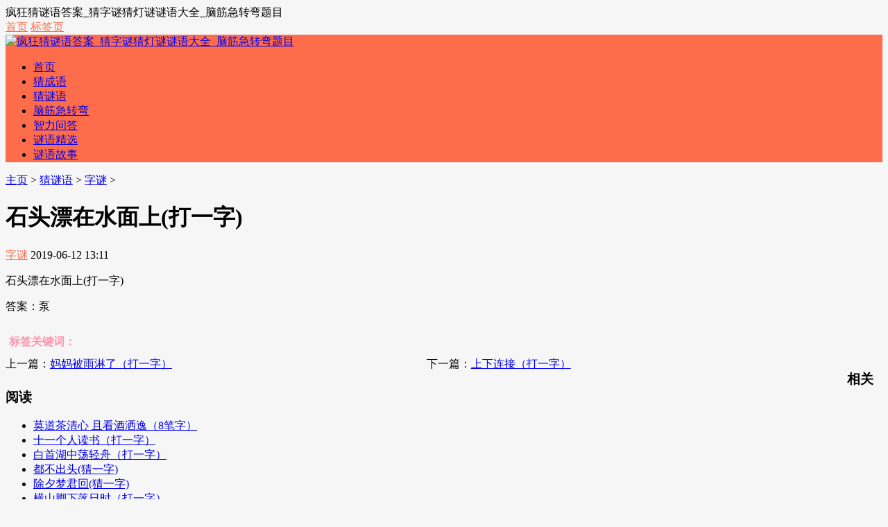

--- FILE ---
content_type: text/html
request_url: http://www.fkcmy.com/a/zimi/4788.html
body_size: 4187
content:
<!DOCTYPE html>
<html>
<head>
<meta http-equiv="Content-Type" content="text/html; charset=UTF-8" />
<meta http-equiv="Cache-Control" content="no-transform" />
<meta http-equiv="Cache-Control" content="no-siteapp" />
<meta name="applicable-device" content="pc,mobile">
<meta name="MobileOptimized" content="width"/>
<meta name="HandheldFriendly" content="true"/>
<meta name="viewport" content="width=device-width,initial-scale=1,maximum-scale=1">
<title>石头漂在水面上(打一字)_疯狂猜谜语网</title>
<meta name="keywords" content="石头,漂,在,水面上,打,一字," />
<meta name="description" content="" />
<link href="/templets/rehuati_skin/css/main.css" rel="stylesheet" type="text/css" />
<link href="/templets/rehuati_skin/css/font-awesome.min.css" rel="stylesheet" type="text/css" />
<style type="text/css">
body {
	background-color: #f6f6f6;
}
a:hover, .mcolor, .ui-banner .ui-banner-slogans li.ui-banner-slogans-current h3, .loglist li.con .des h2 i.fa, .wapost h2 i.fa, .calendar td.day a, .logcon a, #tw li p:hover {
	color: #FE6D4B;
}
.itbox h3, .loglist li.con:hover .more, #pagenavi a:hover {
	background: #FE6D4B;
}
.loglist li.con:hover, #blogsort ul li a:hover, #pagenavi a:hover, #tw li:hover i {
	border-color: #FE6D4B;
}

#topnav .tnrt a, .comment .comment-content a.fa {
	color: #FE6D4B;
}
#mainav .navbox, .ui-banner .ui-banner-arrow:hover {
	background-color: #FE6D4B;
}

.prenext{
width:48%; float:left;
}

.nextlog .prenext a{
width:90%;}

.tagsinart{
padding:5px;
height:36px;}

.tagsinart .alltags1{ 
float:left;
margin-right:5px;
color:#fa98b1;
font-weight:bold;
line-height:38px;
}

.tagsinart .alltags2{
float:left; 
}

.tagsinart .alltags2 .tags{
float:left;}

</style>
<script src="/templets/rehuati_skin/js/common_tpl.js" type="text/javascript"></script>
<script src="/templets/rehuati_skin/js/jquery-1.7.1.js" type="text/javascript"></script>
<script src="/templets/rehuati_skin/js/jquery.lazyload.min.js" type="text/javascript"></script>
<script src="/templets/rehuati_skin/js/main.js" type="text/javascript"></script>
<!--  </head>  -->
</head> 
<body>
<div id="topnav">
  <div class="wrap">
    <div class="tnlt"> 疯狂猜谜语答案_猜字谜猜灯谜谜语大全_脑筋急转弯题目 </div>
    <div class="tnrt">
	<a href="/" title="回到首页" ><i class="fa fa-sign-in"></i>首页</a> 
	<a href="/tags.php" ><i class="fa fa-sign-in"></i>标签页</a> 
	
	</div>
  </div>
</div>
<div id="mainav">
  <div class="navbox">
    <div class="wrap">
      <div class="mlogo"> <a href="/" title="疯狂猜谜语答案_猜字谜猜灯谜谜语大全_脑筋急转弯题目" class="lvxv--logowz" data-letters="疯狂猜谜语答案_猜字谜猜灯谜谜语大全_脑筋急转弯题目"> <img src="/templets/rehuati_skin/images/logo.png" alt="疯狂猜谜语答案_猜字谜猜灯谜谜语大全_脑筋急转弯题目" /> </a> </div>
      <div class="topmenu">
        <ul class="bar">
		 <li class="item common"> <a href="https://www.fkcmy.com" >首页</a> <i class="dot"></i> </li>
		
          
          <li class="item common"> <a href="/a/caichengyu/" >猜成语</a> <i class="dot"></i> </li>
          
          <li class="item common"> <a href="/a/caimiyu/" >猜谜语</a> <i class="dot"></i> </li>
          
          <li class="item common"> <a href="/a/naojinjizhuanwan/" >脑筋急转弯</a> <i class="dot"></i> </li>
          
          <li class="item common"> <a href="/a/zhiliwenda/" >智力问答</a> <i class="dot"></i> </li>
          
          <li class="item common"> <a href="/a/miyujingxuan/" >谜语精选</a> <i class="dot"></i> </li>
          
          <li class="item common"> <a href="/a/miyugushi/" >谜语故事</a> <i class="dot"></i> </li>
          
          </li>
        </ul>
      </div>
    </div>
  </div>
  <i class="fa fa-navicon"></i> </div>

<div class="wrap">
  <div id="content">
    <div id="contentleft">
      <div class="itbox pagenow logcu"> <i class="fa fa-hand-o-right"></i><a href='/'>主页</a> > <a href='/a/caimiyu/'>猜谜语</a> > <a href='/a/zimi/'>字谜</a> >  </div>
      <div class="logbox">
        <h1>石头漂在水面上(打一字)</h1>
        <div class="data"> <a href="/a/zimi/" class="mcolor">字谜</a> <i class="fa fa-clock-o"></i>2019-06-12 13:11<i class="fa fa-eye"></i><script src="/plus/count.php?view=yes&aid=4788&mid=5" type='text/javascript' language="javascript"></script>
        <i class="fa fa-link"></i><i class="fa fa-user"></i></div>
        <div class="logcon"> 
		
		<p>石头漂在水面上(打一字)</p><p>答案：泵</p>	
	

		</div>
        <script>cambrian.render('body')</script>
		 <div class="pagess">
        <ul>
           
        </ul>
        </div>
		
		<div class="tagsinart">
		<div class="alltags1">标签关键词：</div>
        <ul class="alltags2">		
          
        </ul>
        </div>
		
        <div class="imoney"> 

		  </div>
        <div class="nextlog">
		<div class="prenext">
		上一篇：<a href='/a/zimi/4787.html'>妈妈被雨淋了（打一字）</a> </div>
		<div class="prenext">
          下一篇：<a href='/a/zimi/4789.html'>上下连接（打一字）</a>  </div>
		  </div>
        <div class="link-box">
          <h3>相关阅读</h3>
          <ul class="ullist4">
             <li><i class="fa fa-caret-right"></i><a href="/a/zimi/23455.html" title="莫道茶清心 且看酒洒逸（8笔字）">莫道茶清心 且看酒洒逸（8笔字）</a></li>
<li><i class="fa fa-caret-right"></i><a href="/a/zimi/24299.html" title="十一个人读书（打一字）">十一个人读书（打一字）</a></li>
<li><i class="fa fa-caret-right"></i><a href="/a/zimi/16901.html" title="白首湖中荡轻舟（打一字）">白首湖中荡轻舟（打一字）</a></li>
<li><i class="fa fa-caret-right"></i><a href="/a/zimi/2500.html" title="都不出头(猜一字)">都不出头(猜一字)</a></li>
<li><i class="fa fa-caret-right"></i><a href="/a/zimi/2677.html" title="除夕梦君回(猜一字)">除夕梦君回(猜一字)</a></li>
<li><i class="fa fa-caret-right"></i><a href="/a/zimi/17212.html" title="横山脚下落日时（打一字）">横山脚下落日时（打一字）</a></li>
<li><i class="fa fa-caret-right"></i><a href="/a/zimi/16735.html" title="打狼误把狗打死（打一字）">打狼误把狗打死（打一字）</a></li>
<li><i class="fa fa-caret-right"></i><a href="/a/zimi/3677.html" title="携手并肩月下行(打一字)">携手并肩月下行(打一字)</a></li>

          </ul>
        </div>
        <div id="pagenavi"> </div>
        
      </div>
    </div>
    <ul id="sidebar">
  <li class="diyarea"> 
    <script src='/plus/ad_js.php?aid=3' language='javascript'></script> </li>
  <li class="rlist1">
    <h3><span>搜索</span></h3>
    <div id="logsearch">
      <form name="keyform" method="get" action="/plus/search.php">
        <input type="hidden" name="pagesize" value="20">
        <input name="q" class="search" type="text" />
        <i class="fa fa-search" onclick="$('form').submit()"></i>
      </form>
    </div>
  </li>
  <li id="blogsort">
    <h3 class="mcolor"><i class="fa fa-folder-open-o"></i><span>分类导航</span></h3>
    <ul>
      
      <li> <a href="/a/zimi/">字谜<i></i></a> </li>
      
      <li> <a href="/a/dongzhiwulei/">动植物类<i></i></a> </li>
      
      <li> <a href="/a/renmingmiyu/">人名谜语<i></i></a> </li>
      
      <li> <a href="/a/dengmi/">灯谜<i></i></a> </li>
      
      <li> <a href="/a/difangmiyu/">地方谜语<i></i></a> </li>
      
      <li> <a href="/a/miyudaquan/">谜语大全<i></i></a> </li>
      
      <li> <a href="/a/kantucaimi/">看图猜谜<i></i></a> </li>
      
    </ul>
  </li>
  <li class="rlist1">
    <h3><span>最新文章</span></h3>
    <ul id="newlog">
      <li><a href="/a/zimi/24429.html">干戈一别到异乡（打一字）</a></li>
<li><a href="/a/zimi/24428.html">跟随王侧浑难辨 究是周郎抑子瑜（打一字）</a></li>
<li><a href="/a/zimi/24427.html">耕农致富（打一字）</a></li>
<li><a href="/a/zimi/24426.html">新春伊始大团圆（打一字）</a></li>
<li><a href="/a/zimi/24425.html">购既有计 销亦有道（打一字）</a></li>

    </ul>
  </li>
  <li class="rlist1">
    <h3><span>热门推荐</span></h3>
    <ul id="hotlog">
      <li><i class='mcolor' >1</i><a href="/a/zimi/16350.html">唉！伸手相助却无方（打一字）</a></li>
<li><i class='mcolor' >2</i><a href="/a/zimi/4869.html">兄弟姐妹,猜一字</a></li>
<li><i class='mcolor' >3</i><a href="/a/zimi/24209.html">异乡四季闻钟声（打一字）</a></li>
<li><i  >4</i><a href="/a/zimi/4417.html">甜心(打一字)</a></li>
<li><i  >5</i><a href="/a/zimi/23422.html">一天干后就领钱（10笔字）</a></li>

    </ul>
  </li>

      <li class="rlist1">
    <h3><span>热门标签</span></h3>
    <ul id="randlog">
      
      <li class="tags"><a href="/tags.php?/%E4%BD%A0%E5%A5%BD/">你好</a></li>
      
      <li class="tags"><a href="/tags.php?/%E5%8A%A8%E7%89%A9/">动物</a></li>
      
      <li class="tags"><a href="/tags.php?/%E6%9C%88/">月</a></li>
      
      <li class="tags"><a href="/tags.php?/%E5%B0%8F%E7%8B%97/">小狗</a></li>
      
      <li class="tags"><a href="/tags.php?/%E6%B0%B4/">水</a></li>
      
      <li class="tags"><a href="/tags.php?/%E6%99%BA%E5%8A%9B%E9%97%AE%E7%AD%94/">智力问答</a></li>
      
      <li class="tags"><a href="/tags.php?/%E5%8A%A8%E7%89%A9%E5%AD%A6/">动物学</a></li>
      
      <li class="tags"><a href="/tags.php?/%E7%9C%BC%E7%9D%9B/">眼睛</a></li>
      
      <li class="tags"><a href="/tags.php?/%E6%88%91%E5%81%9A%E4%B8%BB/">我做主</a></li>
      
      <li class="tags"><a href="/tags.php?/%E7%BE%BD%E6%AF%9B/">羽毛</a></li>
      
      <li class="tags"><a href="/tags.php?/%E6%B1%A0%E5%AD%90/">池子</a></li>
      
      <li class="tags"><a href="/tags.php?/%E8%A1%A3%E6%9C%8D/">衣服</a></li>
      
      <li class="tags"><a href="/tags.php?/%E4%B8%89%E4%B8%AA%E4%BA%BA/">三个人</a></li>
      
      <li class="tags"><a href="/tags.php?/%E9%A3%8E/">风</a></li>
      
      <li class="tags"><a href="/tags.php?/%E5%A0%AA/">堪</a></li>
      
      <li class="tags"><a href="/tags.php?/%E6%A2%B3%E5%AD%90/">梳子</a></li>
      
      <li class="tags"><a href="/tags.php?/%E7%9F%B3%E7%A3%A8/">石磨</a></li>
      
      <li class="tags"><a href="/tags.php?/%E6%95%B0%E5%AD%A6/">数学</a></li>
      
      <li class="tags"><a href="/tags.php?/%E9%97%AA%E7%94%B5/">闪电</a></li>
      
      <li class="tags"><a href="/tags.php?/%E6%A4%8D%E7%89%A9%E8%B0%9C%E8%AF%AD/">植物谜语</a></li>
      
      <li class="tags"><a href="/tags.php?/%E5%AE%98%E5%B8%BD/">官帽</a></li>
      
      <li class="tags"><a href="/tags.php?/%E6%9C%88%E4%BA%BA%E7%94%9F/">月人生</a></li>
      
      <li class="tags"><a href="/tags.php?/%E8%83%86/">胆</a></li>
      
      <li class="tags"><a href="/tags.php?/%E9%92%9F/">钟</a></li>
      
      <li class="tags"><a href="/tags.php?/%E5%93%AD/">哭</a></li>
      
    </ul>
  </li>
  
  
</ul>
<!--end #siderbar--> 
  </div>
  <!--end #content--> 
</div>
<!--end wrap-->
<div id="footerbar">
<div class="wrap">
  <p><script charset="UTF-8" id="LA_COLLECT" src="//sdk.51.la/js-sdk-pro.min.js"></script>
<script>LA.init({id:"3KHRkvLwusG387M0",ck:"3KHRkvLwusG387M0"})</script>
<script>
var _hmt = _hmt || [];
(function() {
  var hm = document.createElement("script");
  hm.src = "https://hm.baidu.com/hm.js?d338e9f569dee336eb7d0ac00634d8be";
  var s = document.getElementsByTagName("script")[0]; 
  s.parentNode.insertBefore(hm, s);
})();
</script>
&nbsp;备案号：<a rel="nofollow" href="http://www.miibeian.gov.cn" target="_blank" rel="nofollow"></a></p>
  <p><a href="/sitemap.xml">XML地图</a></p>
  <span class="zz">联系QQ：961408596 邮箱地址：<br />
  </div>
</div>
<!--end #footerbar-->
<script src="/plus/ajax_sh.php" type='text/javascript' language="javascript"></script>

<div id="backtop"><span class="fa fa-space-shuttle fa-rotate-270"></span></div>


</body>
</html>